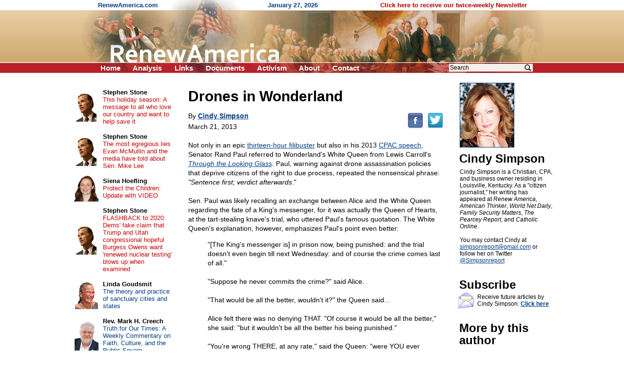

--- FILE ---
content_type: text/html; charset=UTF-8
request_url: https://www.renewamerica.com/columns/csimpson/130321
body_size: 10061
content:
<!DOCTYPE HTML PUBLIC "-//W3C//DTD HTML 4.01 Transitional//EN">
<html>
<head>
<title>Drones in Wonderland</title>
<meta http-equiv="Content-Type" content="text/html; charset=UTF-8">
<meta property="og:title" content="Drones in Wonderland">
<meta property="og:url" content="https://www.renewamerica.com/columns/csimpson/130321">
<meta property="fb:app_id" content="308578521554">
<meta name="twitter:card" content="summary_large_image">
<meta name="twitter:title" content="Drones in Wonderland">
<meta name="description" content="Not only in an epic thirteen-hour filibuster but also in his 2013 CPAC speech, Senator Rand Paul referred to Wonderland&#039;s White Queen from Lewis Carroll&#039;s Through the Looking Glass.  Paul, warning against drone assassination policies that deprive citizens of the right to due process, repeated the nonsensical phrase: &quot;Sentence first; verdict afterwards.&quot;">
<meta property="og:description" content="Not only in an epic thirteen-hour filibuster but also in his 2013 CPAC speech, Senator Rand Paul referred to Wonderland&#039;s White Queen from Lewis Carroll&#039;s Through the Looking Glass.  Paul, warning against drone assassination policies that deprive citizens of the right to due process, repeated the nonsensical phrase: &quot;Sentence first; verdict afterwards.&quot;">
<link rel="image_src" href="https://www.renewamerica.com/images/columnists/lg/csimpson_b.jpg">
<meta property="og:image" content="https://www.renewamerica.com/images/columnists/lg/csimpson_b.jpg">
<meta property="og:image:width" content="253">
<meta property="og:image:height" content="301">
<meta name="twitter:image" content="https://www.renewamerica.com/images/columnists/lg/csimpson_b.jpg">
<link rel="alternate" type="application/rss+xml" title="RSS 2.0" href="https://www.renewamerica.com/columns.xml">
<style type="text/css" media="print">
<!--
.noprint {display:none}
#logo {width:100%; height:128px; overflow:hidden; margin-top:-21px}
#page {padding-top:24px; font:10.5pt arial}
//-->
</style>
<style type="text/css" media="screen">
<!--
.printonly {display:none}
#page {width:1005px; UNUSEDheight:1840px; padding-top:24px}
#content {width:566px; margin-left:225px}
#text_div {overflow:hidden}
//-->
</style>
<style type="text/css">
<!--
body {background:#FFFFFF; color:#000000}
a:link {color:#003C84}
a:visited {color:#700070}
a:hover, a:active {color:#C00000; text-decoration:underline}

h1 {font:bold 24px arial; text-align:center; margin:0px; padding:0px}
h2 {font:bold 24px arial; line-height:105%; text-align:left; margin:0px; padding:0px; position:relative; left:-1px}

#left a:link, #left a:visited {color:#003C84; text-decoration:none}
#left a:hover, #left a:active {color:#C00000; text-decoration:underline}

#left_cols th {padding:2px 4px 2px 4px; text-align:center}
#left_cols td {padding:8px 13px 8px 4px}
#left_cols td b {font-size:13px; color:#000000; text-decoration:none}

#left_sister img {margin-bottom:14px}
#right_banners img {margin-bottom:18px}

.hd {font:bold 24px arial,helvetica; line-height:105%; position:relative; left:-1px}
.sub {font:17px verdana,arial,helvetica; margin-top:1px; margin-bottom:10px}
.sub_top {font:bold 16px arial,helvetica; margin-top:1px; color:#202020}
.alert {font:bold 13.5pt arial,helvetica; color:#B80000; margin-bottom:1px}

.sublink {text-indent:-12px; margin-left:30px; font:bold 10pt arial,helvetica}
.sublinks {padding-left:34px; margin-left:0px; margin-top:5px; font:bold 9pt arial,helvetica}

.img_l {float:left; padding:1px 5px 6px 0px; position:relative; z-index:99}
.img_r {float:right; padding:16px 0px 6px 12px; position:relative; z-index:99}

.top_menu li {margin:0px 22px 0px 0px; display:inline}
.noprint .top_menu a {text-decoration:none; color:#FFFFFF}


.img_l {float:left; padding:3px 12px 8px 0px; font:8pt verdana,arial,helvetica; text-align:center}
.img_r {float:right; padding:3px 0px 8px 20px; font:8pt verdana,arial,helvetica; text-align:center}
.imgx_l {float:left; padding:3px 20px 8px 0px; font:8pt verdana,arial,helvetica; text-align:center}
.imgx_r {float:right; padding:3px 0px 8px 20px; font:8pt verdana,arial,helvetica; text-align:center}
.buttons a:link, .buttons a:visited {color:#000000; text-decoration:none}
.buttons a:hover, .buttons a:active {color:#C80000; text-decoration:underline}
#content hr {text-align:center}
#related .img {float:left; text-align:center; width:60px; height:54px; overflow:hidden}
#related .head {padding-top:4px; margin-bottom:1px; font:bold 13px arial}
#related a {text-decoration:none}
//-->
</style>
</head>
<body topmargin="0" bottommargin="0" marginheight="0" leftmargin="0" rightmargin="0" marginwidth="0">
<div id="fb-root"></div>
<script>(function(d, s, id) {
  var js, fjs = d.getElementsByTagName(s)[0];
  if (d.getElementById(id)) return;
  js = d.createElement(s); js.id = id;
  js.src = "//connect.facebook.net/en_US/all.js#xfbml=1&appId=383691311705703";
  fjs.parentNode.insertBefore(js, fjs);
}(document, 'script', 'facebook-jssdk')); var share_timer=0;</script>


<script language="JavaScript" type="text/javascript">
<!--
var http_obj = null;

function do_http_post(url, query)
{
	if (!http_obj)
	{
		try {http_obj = new ActiveXObject("Msxml2.XMLHTTP");}
		catch (e)
		{
			try {http_obj = new ActiveXObject("Microsoft.XMLHTTP");}
			catch (err)
			{
				if (typeof(XMLHttpRequest) != "undefined") http_obj = new XMLHttpRequest();
			}
		}
	}

	if (!http_obj) return false;

	http_obj.open('POST', url, false);
	http_obj.setRequestHeader('Content-Type', 'application/x-www-form-urlencoded');
	http_obj.send(query);

	return http_obj.responseText;
}
//-->
</script>


<!-- Logo -->
<div id="logo" style="background:#D1AD74 url('../../images/logo_new_bg.gif')">
<center><div style="width:958px; position:relative">
	<div class="noprint" style="position:absolute; left:40px; top:3px; font:bold 13px arial; color:#003C84; text-align:left">
	RenewAmerica.com
	<span style="margin-left:221px">January 27, 2026</span>
	<span style="margin-left:124px"><a href="../../subscribe" style="color:#B80000; text-decoration:none">Click here to receive our twice-weekly Newsletter</a></span>
	</div>
<img src="../../images/logo_new.jpg" width="958" height="150"><br>
<div class="noprint">
<ul class="top_menu" style="margin:0px; padding:0px; display:inline; font:bold 15px arial; color:#FFFFFF; position:absolute; left:45px; top:131px">
<li><a href="../.././">Home</a></li>
<!--<li><a href="../../bb/">Forum</a></li>-->
<li><a href="../../analysis.php">Analysis</a></li>
<li><a href="../../links.htm">Links</a></li>
<li><a href="../../documents_menu.htm">Documents</a></li>
<li><a href="../../activism.htm">Activism</a></li>
<li><a href="../../about.htm">About</a></li>
<!--<li><a href="../../donate.htm">Donate</a></li>-->
<li><a href="../../contact.php?n=1769545293" onClick="document.forms['contact_ok'].submit(); return false" rel="nofollow">Contact</a></li>
<form name="contact_ok" action="../../contact.php" method="POST" style="display:inline"><input type="hidden" name="ok" value="1"><input type="hidden" name="n" value="1769545293"></form>
</ul>

<div style="position:absolute; left:760px; top:129px; font:12pt arial">
<form action="../../search.php" method="GET" style="display:inline">
<input type="text" name="q" value="Search" onFocus="if (this.value == 'Search') this.value=''" onBlur="if (this.value == '') this.value='Search'" size="12" style="font:12px arial; width:172px; border:none; background:#F8EEEC; padding-left:2px; padding-right:26px"><input type="image" src="../../images/search_icon2.png" width="15" height="16" border="0" align="absmiddle" style="position:relative; left:-18px">
<input type="hidden" name="google" value="1">
</form>&nbsp;
</div>
</div><!-- noprint -->
</div></center>
</div><!-- Logo -->



<!-- Vertical middle (below logo, above footer) -->
<center><div id="page" style="text-align:left; position:relative">






<div id="content">


<div id="text_div" style="padding:8px 20px 0px 23px; font:10.5pt arial">
<div class="printonly imgx_r" style="padding-top:20px">
<img src="../../images/columnists/csimpson_b.jpg" width="110" height="131" border="1"><br>
Cindy Simpson
</div>
<div style="font:bold 30px arial,helvetica; line-height:105%">Drones in Wonderland<br></div>
<div class="noprint" style="float:right; padding-bottom:12px; padding-top:7px; position:relative; top:12px"><!--
--><a href="http://www.facebook.com/sharer.php?u=https%3A%2F%2Fwww.renewamerica.com%2Fcolumns%2Fcsimpson%2F130321&t=Drones+in+Wonderland"><img src="../../images/facebook.png" width="32" height="32" border="0" alt="Facebook" title="Facebook"></a><!--
--><a href="https://twitter.com/intent/tweet?text=Drones+in+Wonderland&url=https://renewamerica.com/c/10249"><img src="../../images/twitter.png" width="32" height="32" border="0" alt="Twitter" title="Twitter" style="margin-left:9px"></a>
</div>
<div style="font:14px arial,helvetica; line-height:140%; margin-top:16px">
By <a style="color:#003C84" href="../../columns/csimpson"><b>Cindy Simpson</b></a><br>
<div style="padding-top:3px">March 21, 2013</div><br clear="right">
Not only in an epic <a href="http://www.latimes.com/news/politics/la-pn-transcript-rand-paul-filibuster-20130307,0,3632134,full.story">thirteen-hour filibuster</a> but also in his 2013 <a href="http://webcache.googleusercontent.com/search?q=cache:_uEwV0T4o18J:www.paul.senate.gov/files/documents/CPAC.pdf+&cd=1&hl=en&ct=clnk&gl=us&client=firefox-a">CPAC speech</a>, Senator Rand Paul referred to Wonderland's White Queen from Lewis Carroll's <i><a href="http://www.gutenberg.org/files/12/12-h/12-h.htm">Through the Looking Glass</a>.</i>  Paul, warning against drone assassination policies that deprive citizens of the right to due process, repeated the nonsensical phrase: <i>"Sentence first; verdict afterwards</i>."<br><br>

Sen. Paul was likely recalling an exchange between Alice and the White Queen regarding the fate of a King's messenger, for it was actually the Queen of Hearts, at the tart-stealing knave's trial, who uttered Paul's famous quotation. The White Queen's explanation, however, emphasizes Paul's point even better:<br>

<ul>
"[The King's messenger is] in prison now, being punished: and the trial doesn't even begin till next Wednesday: and of course the crime comes last of all."<br><br>

"Suppose he never commits the crime?" said Alice.<br><br>

"That would be all the better, wouldn't it?" the Queen said...<br><br>

Alice felt there was no denying THAT. "Of course it would be all the better," she said: "but it wouldn't be all the better his being punished."<br><br>

"You're wrong THERE, at any rate," said the Queen: "were YOU ever punished?"<br><br>

"Only for faults," said Alice.<br><br>

"And you were all the better for it, I know!" the Queen said triumphantly.<br><br>

"Yes, but then I HAD done the things I was punished for," said Alice: "that makes all the difference."<br><br>

"But if you HADN'T done them," the Queen said, "that would have been better still; better, and better, and better!" Her voice went higher with each 'better,' till it got quite to a squeak at last.<br>
</ul>

Near the end of his lecture, Sen. Paul's own voice was also beginning to sound a bit raspy. Yet for many hours, capturing the attention of the nation, Paul voiced the concern of many Americans:  The power of drone technology is unprecedented, and the Obama administration wields it without legislative or judicial oversight.<br><br>

Using the analogy of the Queen's perverse logic was a good one. Obama's overseas drone strikes, sometimes even aimed at American citizens, have typically been conducted when the suspect was not actively engaged in combat. Yet we are assured that the assassinated individuals were targeted as "imminent" threats, and that, as in Wonderland, our world is <i>better</i> for it.<br><br>

But what, Paul fretted, prevents Obama from directing that same technology and sort of logic against US citizens here at home? Are they sentenced (to death!) first, like in Wonderland, to receive a verdict after, only if and when someone raises a formal challenge?<br><br>

The familiar screeching command of the Queen of Hearts may have been the Wonderland line others were reminded of after reading a May 2012 <a href="http://www.nytimes.com/2012/05/29/world/obamas-leadership-in-war-on-al-qaeda.html?pagewanted=all&_r=0">column</a> in the <i>New York Times.</i>  The lengthy piece provided a candid behind-the-scenes look at drone strike decision-making. Based on that story, we could imagine Obama sitting at a desk during Tuesday's counterterrorism meetings, shuffling through a stack of suspect files like a deck of cards, choosing the target for the next assassination as if to order, like the Queen:  <i>Off with his head!</i> (But at least, as Obama assured Sen. Rockefeller, he's <a href="http://www.politico.com/story/2013/03/obama-im-no-cheney-on-drones-88853.html">no Dick Cheney</a>.)<br><br>

But an even better analogy from Carroll's pages that addressed Paul's concern is the oft-quoted exchange between Alice and another Wonderland character &ndash; Humpty Dumpty:<br>

<ul>
"When <I>I</I> use a word," Humpty Dumpty said in rather a scornful tone, "it means just what I choose it to mean &ndash; neither more nor less."<br><br>

"The question is," said Alice, "whether you <i>can</i> make words mean so many different things."<br><br>

"The question is," said Humpty Dumpty, "which is to be master &ndash; that's all."<br>
</ul>

As <a href="http://comparativelawblog.blogspot.com/2006/12/humpty-dumpty-and-law.html">noted</a> by Dr. Jacco Bomhoff in the <i>Comparative Law Blog</i>, those lines have been cited in several important court decisions discussing the interpretation, construction, and retrospective application of law. Bomhoff concluded:<br>

<ul>
[T]he real problem with Humpty's view is related to authority; the fact that the speaker gets to unilaterally determine the meaning of his words precludes all form of communication when applied to ordinary life, but leads to absolute power when applied to legal commands. It is not mere retroactivity, therefore, that is objectionable; it is the absolute power that comes with being both legislator and judge.<br>
</ul>

In the case of drone strikes, the "legal command" is a death sentence, wielded by the executive branch with a power that overrides both the legislature and judiciary. And that mastery all revolves around the unilateral determination, without oversight, of the definition of key words and phrases, such as "imminent," "threat," "combatant," and "infeasibility of capture."<br><br>

The smallest difference in degree of meaning of any of those terms is monumental, not only for the potential targets and the determination of their fate as a captured prisoner or corpse, but for those who happen to be sitting within the strike zone at the wrong time.  For those unfortunates, varying definitions of "near-certainty" in assessing potential collateral damage mean the difference between life and death.<br><br>

But quite conveniently, as also acknowledged by the NYT, "all military-age males in a strike zone [are defined] as combatants, according to several administration officials, unless there is explicit intelligence posthumously proving them innocent."<br><br>

<i>Sentence first, verdict afterwards.</i><br><br>

Although Sen. Paul's filibuster focused on drones, he earlier had voiced similar concerns regarding the 2012 National Defense Authorization Act ("NDAA"), calling it an "<a href="http://www.huffingtonpost.com/2012/12/21/ndaa-indefinite-detention-bill-rand-paul_n_2347774.html">abomination</a>" for its vague provisions that would allow the US government to indefinitely detain citizens suspected of aiding terrorist activities. Paul had backed an amendment to the bill that limited the authority to override due process, but then a committee led by Sen. John McCain <a href="http://www.huffingtonpost.com/2012/12/19/rand-paul-john-mccain-ndaa_n_2333161.html">revised</a> the language in the amendment &ndash; a wording that Paul found "insufficient."<br><br>

Citizens, like the King's messenger in Wonderland, <i>before</i> (and if ever) they stand before a judge, may find themselves imprisoned, or worse, for a split and final second, staring at the nose of a Hellfire missile. Their fate rests on the decision of an unchecked "master" of words, in a wonderland-world where "opening a gate" may make one a "facilitator," or "three guys doing jumping jacks" might indicate a "terrorist training camp," or "men loading a truck with fertilizer" might be considered potential "bombmakers."<br><br>

With his filibuster, Sen. Paul courageously led a challenge to a policy that could seriously undermine our constitutional rights. But Sen. McCain dismissed Paul as a "wacko bird," bringing a picture to mind of the absurd game of Wonderland croquet with a nasty Queen of Hearts swinging live flamingos as mallets.<br><br>

And so, for now, we're supposed to trust an administration that holds, potentially unrestrained by the right to due process, <i>all</i> the keys &ndash; to detention facilities and the drones.<br><br>

The White Queen recommended to Alice that she learn to "believe in impossible things," at least "six before breakfast." The Obama administration, with its drone policy, has given us a thing to believe &ndash; one that's supposed to make us feel safer, "and better, and better, and better" still.  Paul has clearly exposed the impossibility<i>.<br><br>

Originally published at American Thinker</i><br><br>


&copy; Cindy Simpson<br><br>
</div>
<div style="margin-top:10px">&nbsp;</div>
<center style="margin-top:50px"><div style="width:85%; font:bold italic 10.5pt arial,helvetica; color:#040490; text-align:center">
<hr color="#0A0A98" style="margin-bottom:3px">
The views expressed by RenewAmerica columnists are their own and do not necessarily reflect the position of RenewAmerica or its affiliates.<br>
<div style="margin-top:8px; font-size:10pt">(See RenewAmerica's <a href="https://www.renewamerica.com/publishing.htm">publishing standards</a>.)<br></div><hr color="#0A0A98" style="margin-top:4px">
</div></center>
<div class="noprint" style="width:190px; position:absolute; left:805px; top:16px; padding-top:4px; padding-bottom:80px">
<a href="../../images/columnists/lg/csimpson_b.jpg"><img src="../../images/columnists/csimpson_b.jpg" width="110" height="131" alt="Click to enlarge" border="1"></a><br>
<h2 style="margin-top:10px">Cindy Simpson<br></h2>
<div id="bio_div" style="font:12px arial; margin-top:8px"
><div id="more_bio">Cindy Simpson is a Christian, CPA, and business owner residing in Louisville, Kentucky. As a "citizen journalist," her writing has appeared at <i>Renew America</i>, <i>American Thinker</i>, <i>World Net Daily</i>, <i>Family Security Matters</i>, <i>The Pearcey Report</i>, and <i>Catholic Online</i>.<br><br>

You may contact Cindy at <script language="JavaScript">
<!--
var email = 'simpsonreport'+'&#064;';
document.write('<a href="mail'+'to'+':'+email+'gmail.com">');
//-->
</script>simpsonreport&#064;<noscript><font size="1" color="#FFFFFF" style="DISPLAY:none; FONT-SIZE:1px">&lt;NOSPAM&gt;</font></noscript>gmail.com<script language="JavaScript">
<!--
document.write('</a>');
//-->
</script> or follow her on Twitter <a href="https://twitter.com/simpsonreport">@Simpsonreport</a></div>
</div>
<h2 style="margin-top:30px">Subscribe<br></h2>
<img src="../../images/email_med.gif" width="32" height="34" border="0" style="float:left; margin:3px 4px 0px 0px; position:relative; left:-3px">
<div style="font:12px arial; margin-top:6px; margin-bottom:10px">Receive future articles by Cindy Simpson: <a href="#" onClick="window.open('../../column_alerts.php?columnist=csimpson', '', 'width=370,height=394,left=115,top=130,scrollbars=1'); return false"><b>Click here</b></a><br></div>
<h2 style="margin-top:30px">More by this author<br></h2>
<div style="font:13px arial; margin-top:14px">
<a style="text-decoration:none; color:#003C84" href="../../columns/csimpson/150429"><b style="color:#000000; font-size:12px">April 29, 2015</b><br>
Natural born GOP presidential candidates</a><br><br>
<a style="text-decoration:none; color:#003C84" href="../../columns/csimpson/150127"><b style="color:#000000; font-size:12px">January 27, 2015</b><br>
Obama, the comic book villain</a><br><br>
<a style="text-decoration:none; color:#003C84" href="../../columns/csimpson/141025"><b style="color:#000000; font-size:12px">October 25, 2014</b><br>
The Democratic campaign platform: lie to win</a><br><br>
<a style="text-decoration:none; color:#003C84" href="../../columns/csimpson/140930"><b style="color:#000000; font-size:12px">September 30, 2014</b><br>
The Obama doctrine:  freedom for whom?</a><br><br>
<a style="text-decoration:none; color:#003C84" href="../../columns/csimpson/140719"><b style="color:#000000; font-size:12px">July 19, 2014</b><br>
Impeachment: red lines and last straws</a><br><br>
<a style="text-decoration:none; color:#003C84" href="../../columns/csimpson/140512"><b style="color:#000000; font-size:12px">May 12, 2014</b><br>
America's last straw</a><br><br>
<a style="text-decoration:none; color:#003C84" href="../../columns/csimpson/140417"><b style="color:#000000; font-size:12px">April 17, 2014</b><br>
Obama's pencil-thin presidency</a><br><br>
<a style="text-decoration:none; color:#003C84" href="../../columns/csimpson/140306"><b style="color:#000000; font-size:12px">March 6, 2014</b><br>
Lois Lerner working overtime?</a><br><br>
<a style="text-decoration:none; color:#003C84" href="../../columns/csimpson/140130"><b style="color:#000000; font-size:12px">January 30, 2014</b><br>
The bully-in-chief takes the bully pulpit</a><br><br>
<a style="text-decoration:none; color:#003C84" href="../../columns/csimpson/140120"><b style="color:#000000; font-size:12px">January 20, 2014</b><br>
What Obama's 'making sure' of</a><br><br>
<a style="text-decoration:none; color:#003C84" href="../../columns/csimpson"><b>More articles</b></a><br><br>
</div>
</div><!-- Right -->
</div>



<div class="noprint" style="padding-top:110px">&nbsp;</div>




</div>










<!-- Left column -->
<div id="left" class="noprint" style="width:217px; position:absolute; left:10px; top:24px">




<table id="left_cols" border="0" cellpadding="0" cellspacing="0" style="font:13px arial">
<tr>
<th><a href="../../columns/stone"><img src="../../images/columnists/sm/stone_c.jpg" border="0"></a><br></th>
<td><a href="../../columns/stone"><b>Stephen Stone</b></a><br><a href="../../columns/stone/240330" style="color:#C80000">This holiday season: A message to all who love our country and want to help save it</a></td>
</tr>
<tr>
<th><a href="../../columns/stone"><img src="../../images/columnists/sm/stone_c.jpg" border="0"></a><br></th>
<td><a href="../../columns/stone"><b>Stephen Stone</b></a><br><a href="../../columns/stone/221102" style="color:#C80000">The most egregious lies Evan McMullin and the media have told about Sen. Mike Lee</a></td>
</tr>
<tr>
<th><a href="../../columns/shoefling"><img src="../../images/columnists/sm/shoefling.jpg" border="0"></a><br></th>
<td><a href="../../columns/shoefling"><b>Siena Hoefling</b></a><br><a href="../../columns/shoefling/170424" style="color:#C80000">Protect the Children: Update with VIDEO</a></td>
</tr>
<tr>
<th><a href="../../columns/stone"><img src="../../images/columnists/sm/stone_c.jpg" border="0"></a><br></th>
<td><a href="../../columns/stone"><b>Stephen Stone</b></a><br><a href="../../columns/stone/201015" style="color:#C80000">FLASHBACK to 2020: Dems' fake claim that Trump and Utah congressional hopeful Burgess Owens want 'renewed nuclear testing' blows up when examined</a></td>
</tr>
<tr>
<th><a href="../../columns/goudsmit"><img src="../../images/columnists/sm/goudsmit_b.jpg" border="0"></a><br></th>
<td><a href="../../columns/goudsmit"><b>Linda Goudsmit</b></a><br><a href="../../columns/goudsmit/260126">The theory and practice of sanctuary cities and states</a></td>
</tr>
<tr>
<th><a href="../../columns/creech"><img src="../../images/columnists/sm/creech_d.jpg" border="0"></a><br></th>
<td><a href="../../columns/creech"><b>Rev. Mark H. Creech</b></a><br><a href="../../columns/creech/260126">Truth for Our Times: A Weekly Commentary on Faith, Culture, and the Public Square</a></td>
</tr>
<tr>
<th><a href="../../columns/creech"><img src="../../images/columnists/sm/creech_d.jpg" border="0"></a><br></th>
<td><a href="../../columns/creech"><b>Rev. Mark H. Creech</b></a><br><a href="../../columns/creech/260122">When zeal becomes persecution</a></td>
</tr>
<tr>
<th><a href="../../columns/kincaid"><img src="../../images/columnists/sm/kincaid.jpg" border="0"></a><br></th>
<td><a href="../../columns/kincaid"><b>Cliff Kincaid</b></a><br><a href="../../columns/kincaid/260119">Martin Luther King’s controversial legacy of 'Black Communism'</a></td>
</tr>
<tr>
<th><a href="../../columns/newcombe"><img src="../../images/columnists/sm/newcombe.jpg" border="0"></a><br></th>
<td><a href="../../columns/newcombe"><b>Jerry Newcombe</b></a><br><a href="../../columns/newcombe/260122">Reflections on the anniversary of “Roe v. Wade”</a></td>
</tr>
<tr>
<th><a href="../../columns/riehm"><img src="../../images/columnists/sm/riehm.jpg" border="0"></a><br></th>
<td><a href="../../columns/riehm"><b>Pete Riehm</b></a><br><a href="../../columns/riehm/260121">Minnesota insurrection must be put down</a></td>
</tr>
<tr>
<th><a href="../../columns/dahlgren"><img src="../../images/columnists/sm/dahlgren.jpg" border="0"></a><br></th>
<td><a href="../../columns/dahlgren"><b>Curtis Dahlgren</b></a><br><a href="../../columns/dahlgren/260119">Abraham Lincoln, the dreary years: our funniest and saddest president</a></td>
</tr>
<tr>
<th><a href="../../columns/creech"><img src="../../images/columnists/sm/creech_d.jpg" border="0"></a><br></th>
<td><a href="../../columns/creech"><b>Rev. Mark H. Creech</b></a><br><a href="../../columns/creech/260119">Truth for Our Times: Biblical Clarity for a Confused Culture</a></td>
</tr>
<tr>
<th><a href="../../columns/deweese"><img src="../../images/columnists/sm/deweese.jpg" border="0"></a><br></th>
<td><a href="../../columns/deweese"><b>Tom DeWeese</b></a><br><a href="../../columns/deweese/260117">He brought us from darkness</a></td>
</tr>
<tr>
<th><a href="../../columns/lemiska"><img src="../../images/columnists/sm/lemiska_c.jpg" border="0"></a><br></th>
<td><a href="../../columns/lemiska"><b>Peter Lemiska</b></a><br><a href="../../columns/lemiska/260114">Gutless provocateurs and their useful idiots</a></td>
</tr>
<tr>
<th><a href="../../columns/newcombe"><img src="../../images/columnists/sm/newcombe.jpg" border="0"></a><br></th>
<td><a href="../../columns/newcombe"><b>Jerry Newcombe</b></a><br><a href="../../columns/newcombe/260115">Tearing down our history</a></td>
</tr>
<tr>
<th><a href="../../columns/bresciani"><img src="../../images/columnists/sm/bresciani_b.jpg" border="0"></a><br></th>
<td><a href="../../columns/bresciani"><b>Michael Bresciani</b></a><br><a href="../../columns/bresciani/260114">When the Left thinks it's Right – Renee Nicole Good</a></td>
</tr>
<tr>
<td>&nbsp;</td>
<td style="padding:11px 16px 2px 4px">
<b style="font-size:13px"><a href="../../columns.php">More&nbsp;columns</a></b><br>
</td>
</tr>
</table>



<h1 style="margin:37px 0px 16px 0px">Cartoons</h1>

<center style="font:12px arial">
<div style="margin-bottom:14px"><a href="https://media.townhall.com/cdn/hodl/cartoons/MC-MLKCharacter-121926-thm-800x0.jpg"><img src="../../news_images/cartoons/708.jpg?1" width="150" height="180" border="1"><br>Click for full cartoon</a></div>
<div style="font:bold 13px arial; margin-top:20px"><a href="https://townhall.com/political-cartoons/">More cartoons</a></div>
</center>



<!--<h1 style="margin:37px 0px 8px 0px">RSS feeds</h1>

<div style="text-align:right; padding-right:67px; font:13px arial">
<div style="margin-bottom:3px">News: <a href="../../news.xml"><img src="../../images/rss.gif" width="36" height="14" align="absmiddle" border="0"></a><br></div>
Columns: <a href="../../columns.xml"><img src="../../images/rss.gif" width="36" height="14" align="absmiddle" border="0"></a><br>
</div>-->



<h1 style="margin:34px 0px 12px 0px">Columnists</h1>

<div style="text-align:center; font:13px arial; margin-bottom:20px">
<a href="../../columns/abbott">Matt C. Abbott</a><br>
<a href="../../columns/adamo">Chris Adamo</a><br>
<a href="../../columns/alan">Russ J. Alan</a><br>
<a href="../../columns/alba">Bonnie Alba</a><br>
<a href="../../columns/baldwin">Chuck Baldwin</a><br>
<a href="../../columns/banet">Kevin J. Banet</a><br>
<a href="../../columns/mbarber">J. Matt Barber</a><br>
<a href="../../columns/bartolomeo">Fr. Tom Bartolomeo</a><br>
<script language="JavaScript" type="text/javascript">
<!--
function more_lcolumnists(obj_name, num_existing, root)
{
	var r = do_http_post('https://www.renewamerica.com/js/more.php', 'do=columnists&start='+num_existing+'&root='+root);

	if (r)
	{
		document.getElementById(obj_name).innerHTML = r;
	}
	else alert('Error displaying names.  Please contact us if this problem persists.');
}
//-->
</script>
<div id="lcolumnists">
. . .<br>
<a href="#" onClick="more_lcolumnists('lcolumnists', 8, '../../'); return false"><b>[See more]</b></a><br>
</div>
</div>



<a name="sister"></a>
<h1 style="padding:0px 0px 12px 0px">Sister sites</h1>

<div id="left_sister" style="text-align:center">
<a href="http://www.inatoday.com"><img src="../../sister/inatoday.jpg" border="1"></a><br>
<a href="http://www.rightsidenews.com"><img src="../../sister/rsn.jpg" border="1"></a><br>
<a href="http://www.movementforabetteramerica.org"><img src="../../sister/better.gif" border="1"></a><br>
<a href="http://www.mesora.org"><img src="../../sister/mesora.gif" border="1"></a><br>
<a href="http://www.newsmax.com"><img src="../../sister/newsmax.gif" border="1"></a><br>
<a href="http://www.freerepublic.com"><img src="../../sister/freerepublic.gif" border="1"></a><br>
</div>



<div style="margin-top:80px">&nbsp;</div>

</div><!-- Left -->
















</div></center><!-- Vertical middle -->









</body>
</html>
